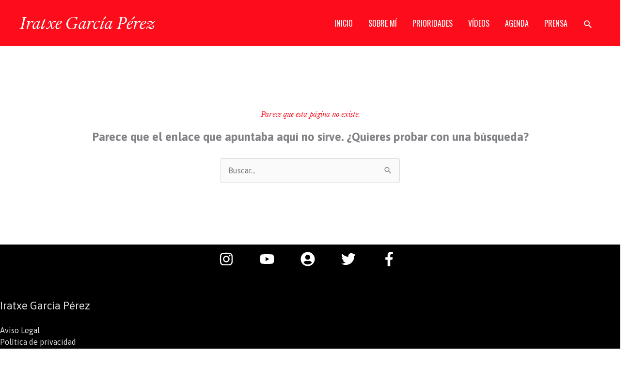

--- FILE ---
content_type: text/css
request_url: https://www.iratxegarcia.es/wp-content/themes/iratxe-garcia/style.css?ver=1.0.1604580844
body_size: 114
content:
/*
Theme Name: Iratxe García
Theme URI: https://www.iratxegarcia.es
Template: astra
Author: Esteban Mucientes
Author URI: https://estebanmucientes.es
Version: 1.0.1604580844
Updated: 2020-11-05 13:54:04

*/

